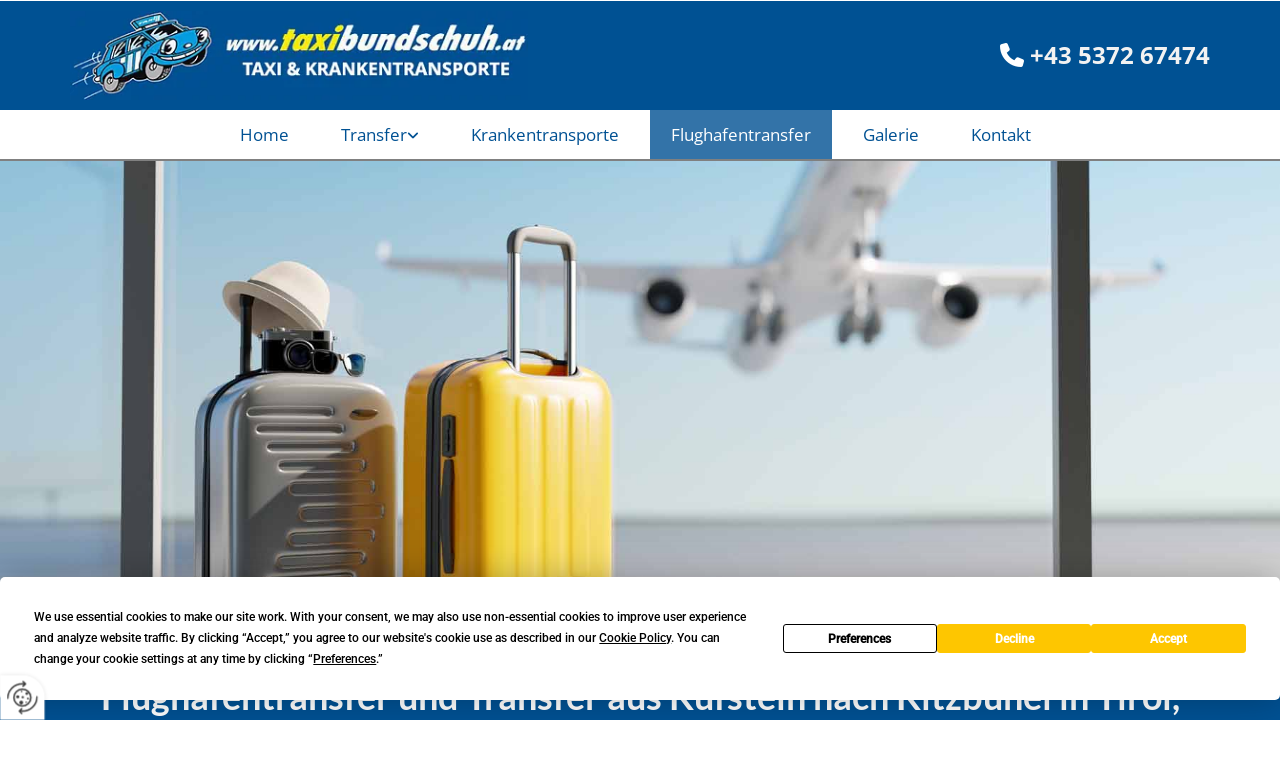

--- FILE ---
content_type: text/html; charset=UTF-8
request_url: https://www.taxibundschuh.at/flughafentransfer
body_size: 15669
content:
<!DOCTYPE html> <html lang="de" data-currency="USD" data-lang="de" data-countrycode="de_DE" data-rHash="db5569cb0ceea481c9c118d35dbc0a14" dir="auto"> <head> <meta charset="UTF-8"/> <title>Flughafentransfer | Taxi Bundschuh | Kufstein</title><meta name="keywords" content="Flughafentransfer"><meta name="description" content="Mit uns kommen Sie garantiert pünktlich zum Flieger. Fahrten von Kufstein zum Flughafen, zu jeder Uhrzeit."><meta property="og:type" content="website"><meta property="og:title" content="Flughafentransfer | Taxi Bundschuh | Kufstein"><meta property="og:url" content="https://www.taxibundschuh.at/flughafentransfer"><meta property="og:description" content="Mit uns kommen Sie garantiert pünktlich zum Flieger. Fahrten von Kufstein zum Flughafen, zu jeder Uhrzeit."><meta property="og:image" content="https://www.taxibundschuh.at"><link rel='canonical' href='https://www.taxibundschuh.at/flughafentransfer'/><!-- Mono global site tag (gtag.js) - Google Analytics --> <script async src='https://www.googletagmanager.com/gtag/js?id=G-FPRPZK78KF'></script> <script> window.dataLayer = window.dataLayer || []; function gtag(){dataLayer.push(arguments);} gtag('js', new Date()); gtag('config', 'G-FPRPZK78KF', { 'anonymize_ip': true, 'send_page_view': false, 'custom_map': {'dimension1': 'monoSiteId', 'dimension2': 'monoRendering'} }); gtag('event', 'monoAction', { 'monoSiteId': '988191', 'monoRendering': 'website'}); gtag('event', 'page_view', { 'monoSiteId': '988191', 'monoRendering': 'website'}); var _mtr = _mtr || []; _mtr.push(['addTracker', function (action) { gtag('event', action, { 'send_to': 'G-FPRPZK78KF', 'event_label': 'monoAction', 'monoSiteId': '988191', 'monoRendering': 'website' }); }]); _mtr.push(['addRawTracker', function() { gtag.apply(gtag,arguments); }]); </script><meta name="viewport" content="width=device-width, initial-scale=1"> <style>.row.rowvideobg .termly-blocked-content { display: none !important; } .module.video .termly-blocked-content { width: 100% !important; } </style> <script>function onTermlyLoaded() { Termly.on("consent", (data) => { setTimeout(() => { window._monoLoader.initLibs(); const u = Object.entries(Termly.getConsentState()).some(([k, v]) => k === "performance" && v === true); if (u) { let e = document.querySelectorAll("iframe.monovideobg"); e.forEach((e) => { let o = e.getAttribute("data-src") || e.src; e.src = o + "&autoplay=1&mute=1&volume=0"; e.style.display = "block"; e.style.opacity = "1"; }); } }, 100); }); }</script> <script type="text/javascript" src="https://app.termly.io/resource-blocker/b9cf05d8-77df-42b8-8f7e-2879456e7429?autoBlock=on" onload="onTermlyLoaded()"></script> <link rel='shortcut icon' type='image/x-icon' href='/uploads/oCGiqysK/favicon.ico'/><link rel="preload" href="https://css-fonts.eu.extra-cdn.com/css?family=Roboto:300,500&display=swap" as="style"><link href="https://css-fonts.eu.extra-cdn.com/css?family=Roboto:300,500&display=swap" rel="stylesheet"><link rel="preload" href="https://site-assets.cdnmns.com/108ab34d214b6bd35fa24bb0b75a9731/css/external-libs.css?1762343656216" as="style" fetchpriority="high"><link rel="stylesheet" href="https://site-assets.cdnmns.com/108ab34d214b6bd35fa24bb0b75a9731/css/external-libs.css?1762343656216"><style>article,aside,details,figcaption,figure,footer,header,hgroup,main,nav,section,summary{display:block}audio,canvas,video{display:inline-block}audio:not([controls]){display:none;height:0}[hidden]{display:none}html{font-size:100%;-ms-text-size-adjust:100%;-webkit-text-size-adjust:100%}html,button,input,select,textarea{font-family:inherit}body{margin:0}a:focus{outline-width:thin}a:active,a:hover{outline:0}h1{font-size:2em;margin:0.67em 0}h2{font-size:1.5em;margin:0.83em 0}h3{font-size:1.17em;margin:1em 0}h4{font-size:1em;margin:1.33em 0}h5{font-size:0.83em;margin:1.67em 0}h6{font-size:0.67em;margin:2.33em 0}abbr[title]{border-bottom:1px dotted}b,strong{font-weight:bold}blockquote{margin:1em 40px}dfn{font-style:italic}hr{-moz-box-sizing:content-box;box-sizing:content-box;height:0}mark{background:#ff0;color:#000}p,pre{margin:1em 0}code,kbd,pre,samp{font-family:monospace, serif;_font-family:'courier new', monospace;font-size:1em}pre{white-space:pre;white-space:pre-wrap;word-wrap:break-word}q{quotes:none}q:before,q:after{content:'';content:none}small{font-size:80%}sub,sup{font-size:75%;line-height:0;position:relative;vertical-align:baseline}sup{top:-0.5em}sub{bottom:-0.25em}dl,menu,ol,ul{margin:1em 0}dd{margin:0 0 0 40px}menu,ol,ul{padding:0 0 0 40px}nav ul,nav ol{list-style:none;list-style-image:none}img{-ms-interpolation-mode:bicubic}svg:not(:root){overflow:hidden}figure{margin:0}form{margin:0}fieldset{border:1px solid #c0c0c0;margin:0 2px;padding:0.35em 0.625em 0.75em}legend{border:0;padding:0;white-space:normal;*margin-left:-7px}button,input,select,textarea{font-size:100%;margin:0;vertical-align:baseline;*vertical-align:middle}button,input{line-height:normal}[type="submit"]{background-color:transparent}button,select{text-transform:none}button,html input[type="button"],input[type="reset"],input[type="submit"]{-webkit-appearance:button;cursor:pointer;*overflow:visible}button[disabled],html input[disabled]{cursor:default}input[type="checkbox"],input[type="radio"]{box-sizing:border-box;padding:0;*height:13px;*width:13px}input[type="search"]{-webkit-appearance:textfield;-moz-box-sizing:content-box;-webkit-box-sizing:content-box;box-sizing:content-box}input[type="search"]::-webkit-search-cancel-button,input[type="search"]::-webkit-search-decoration{-webkit-appearance:none}button::-moz-focus-inner,input::-moz-focus-inner{border:0;padding:0}textarea{overflow:auto;vertical-align:top}table{border-collapse:collapse;border-spacing:0}*,:before,:after{-webkit-box-sizing:border-box;-moz-box-sizing:border-box;box-sizing:border-box}@font-face{font-family:'FontAwesome';src:url("https://site-assets.cdnmns.com/108ab34d214b6bd35fa24bb0b75a9731/css/fonts/fa-brands-400.woff2") format("woff2"),url("https://site-assets.cdnmns.com/108ab34d214b6bd35fa24bb0b75a9731/css/fonts/fa-regular-400.woff2") format("woff2"),url("https://site-assets.cdnmns.com/108ab34d214b6bd35fa24bb0b75a9731/css/fonts/fa-solid-900.woff2") format("woff2"),url("https://site-assets.cdnmns.com/108ab34d214b6bd35fa24bb0b75a9731/css/fonts/fa-v4compatibility.woff2") format("woff2"),url("https://site-assets.cdnmns.com/108ab34d214b6bd35fa24bb0b75a9731/css/fonts/fa-brands-400.ttf") format("truetype"),url("https://site-assets.cdnmns.com/108ab34d214b6bd35fa24bb0b75a9731/css/fonts/fa-regular-400.ttf") format("truetype"),url("https://site-assets.cdnmns.com/108ab34d214b6bd35fa24bb0b75a9731/css/fonts/fa-solid-900.ttf") format("truetype"),url("https://site-assets.cdnmns.com/108ab34d214b6bd35fa24bb0b75a9731/css/fonts/fa-v4compatibility.ttf") format("truetype");font-weight:normal;font-style:normal;font-display:swap}@font-face{font-family:'FontAwesome';src:url("https://site-assets.cdnmns.com/108ab34d214b6bd35fa24bb0b75a9731/css/fonts/fa-brands-400.woff2") format("woff2"),url("https://site-assets.cdnmns.com/108ab34d214b6bd35fa24bb0b75a9731/css/fonts/fa-regular-400.woff2") format("woff2"),url("https://site-assets.cdnmns.com/108ab34d214b6bd35fa24bb0b75a9731/css/fonts/fa-solid-900.woff2") format("woff2"),url("https://site-assets.cdnmns.com/108ab34d214b6bd35fa24bb0b75a9731/css/fonts/fa-v4compatibility.woff2") format("woff2"),url("https://site-assets.cdnmns.com/108ab34d214b6bd35fa24bb0b75a9731/css/fonts/fa-brands-400.ttf") format("truetype"),url("https://site-assets.cdnmns.com/108ab34d214b6bd35fa24bb0b75a9731/css/fonts/fa-regular-400.ttf") format("truetype"),url("https://site-assets.cdnmns.com/108ab34d214b6bd35fa24bb0b75a9731/css/fonts/fa-solid-900.ttf") format("truetype"),url("https://site-assets.cdnmns.com/108ab34d214b6bd35fa24bb0b75a9731/css/fonts/fa-v4compatibility.ttf") format("truetype");font-weight:normal;font-style:normal;font-display:swap}header[data-underheaderrow]{position:absolute;left:0;right:0;z-index:5}header.headerFixed{position:fixed;top:0;z-index:5}header#shrunkImage{max-width:100%}header#shrunkImage>div.row{padding-top:8px;padding-bottom:8px}header.shrinking img,header.shrinking>div.row{transition:all 0.3s ease}.row{position:relative;width:100%}.row[data-attr-hide]{display:none}.rowGroup{width:100%;white-space:nowrap;overflow:hidden;display:-ms-flexbox;display:-webkit-flex;display:flex}.rowGroup.rowGroupFixed{width:1170px;margin:0 auto}.rowGroup.rowGroupFixed .row .container-fixed{width:100%}.rowGroup .row{vertical-align:top;white-space:normal;min-width:100%;min-height:100%}.rowGroup .row:last-child{margin-right:0}.no-flexbox .rowGroup .row{display:inline-block}.container{display:-ms-flexbox;display:-webkit-flex;display:flex;-webkit-flex-direction:row;-moz-flex-direction:row;-ms-flex-direction:row;flex-direction:row;-webkit-flex-wrap:wrap;-moz-flex-wrap:wrap;-ms-flex-wrap:wrap;flex-wrap:wrap}.no-flexbox .container{display:block}.no-flexbox .container:before,.no-flexbox .container:after{display:table;content:" "}.no-flexbox .container:after{clear:both}.container-fluid{width:100%}.container-fixed{width:100%}@media only screen and (min-width: 1200px){.container-fixed{max-width:1170px;margin:0 auto}.rowGroup.fullScreenRow .row{min-height:100vh;display:flex}.rowGroup.fullScreenRow.verticalAlignRowTop .row{align-items:flex-start}.rowGroup.fullScreenRow.verticalAlignRowCenter .row{align-items:center}.rowGroup.fullScreenRow.verticalAlignRowBottom .row{align-items:flex-end}.rowGroup .row{height:auto}.row.fullScreenRow{min-height:100vh;display:flex}.row.fullScreenRow.verticalAlignRowTop{align-items:flex-start !important}.row.fullScreenRow.verticalAlignRowCenter{align-items:center !important}.row.fullScreenRow.verticalAlignRowBottom{align-items:flex-end !important}}.container-fixed .container{width:100%}body .designRow{padding:0;margin:0;background-color:transparent}body .designRow>.container>.col{padding:0;margin:0}body.engagementPreviewBody{background-color:#EAEAEA}body.engagementPreviewBody .designRow{display:none}.col{position:relative;padding-left:15px;padding-right:15px}.no-flexbox .col{float:left;display:block}.col:after{content:"";visibility:hidden;display:block;height:0;clear:both}.col.flexCol{display:-ms-flexbox;display:flex;-webkit-flex-direction:column;-moz-flex-direction:column;-ms-flex-direction:column;flex-direction:column}[data-hideheader] header{margin-top:-99999px;position:absolute}[data-hidefooter] footer{margin-top:-99999px;position:absolute}.col-sm-12{width:100%}.col-sm-11{width:91.66667%}.col-sm-10{width:83.33333%}.col-sm-9{width:75%}.col-sm-8{width:66.66667%}.col-sm-7{width:58.33333%}.col-sm-6{width:50%}.col-sm-5{width:41.66667%}.col-sm-4{width:33.33333%}.col-sm-3{width:25%}.col-sm-2{width:16.66667%}.col-sm-1{width:8.33333%}@media only screen and (min-width: 768px){.col-md-12{width:100%}.col-md-11{width:91.66667%}.col-md-10{width:83.33333%}.col-md-9{width:75%}.col-md-8{width:66.66667%}.col-md-7{width:58.33333%}.col-md-6{width:50%}.col-md-5{width:41.66667%}.col-md-4{width:33.33333%}.col-md-3{width:25%}.col-md-2{width:16.66667%}.col-md-1{width:8.33333%}}@media only screen and (min-width: 1200px){.col-lg-12{width:100%}.col-lg-11{width:91.66667%}.col-lg-10{width:83.33333%}.col-lg-9{width:75%}.col-lg-8{width:66.66667%}.col-lg-7{width:58.33333%}.col-lg-6{width:50%}.col-lg-5{width:41.66667%}.col-lg-4{width:33.33333%}.col-lg-3{width:25%}.col-lg-2{width:16.66667%}.col-lg-1{width:8.33333%}}.clear:after,.clear:before{display:table;content:'';flex-basis:0;order:1}.clear:after{clear:both}.lt-ie8 .clear{zoom:1}.hide-overflow{overflow:hidden}.hide-visibility{opacity:0;visibility:hidden}.hidden{display:none !important}.hiddenBG{background-image:none !important}@media only screen and (min-width: 0px) and (max-width: 767px){.hidden-sm{display:none !important}}@media only screen and (min-width: 768px) and (max-width: 1199px){.hidden-md{display:none !important}}@media only screen and (min-width: 1200px){.hidden-lg{display:none !important}}.text-left{text-align:left}.text-center{text-align:center}.text-right{text-align:right}.margin-bottom{margin-bottom:20px}.no-lat-padding{padding-left:0px;padding-right:0px}.no-left-padding{padding-left:0px}.no-right-padding{padding-right:0px}nav .closeBtn{color:#FFF}nav a{display:block}nav a:focus,nav a:focus+.dropIco{position:relative;z-index:1}nav .dropIco{border:none;background:transparent;top:0}nav .dropIco:hover{cursor:pointer}nav .navIcon{vertical-align:middle}@media only screen and (min-width: 768px){nav:before{color:#FFF;font-size:40px;line-height:1em}[data-enablefocusindication] nav:not(.opened-menu) ul li.hasChildren{display:inline-flex}[data-enablefocusindication] nav:not(.opened-menu) ul li.hasChildren ul[id^="navUl"]{overflow:visible}[data-enablefocusindication] nav:not(.opened-menu) ul li.hasChildren ul li.hasChildren{display:block}[data-enablefocusindication] nav:not(.opened-menu) ul li a.dropIco{margin:0 !important;padding:0 !important}nav ul{margin:0;padding:0;position:relative}[data-enablefocusindication] nav ul:not(.navContainer) li.showChildren a.dropIco{position:absolute;top:50%;left:calc(100% - $caretSize)}[data-enablefocusindication] nav ul:not(.navContainer) li.showChildren>ul{opacity:1;transition:0.5s ease-in-out;max-height:1500px}[data-enablefocusindication] nav ul li a.dropIco{background-color:transparent !important;position:absolute;display:inline-block;min-width:10px;height:100%}[data-enablefocusindication] nav ul li a.dropIco:after{display:none}[data-enablefocusindication] nav ul li.hasChildren>ul>li.hasChildren a.dropIco{position:absolute;display:inline-block;top:calc(50% - 5px);right:10px;left:unset;width:10px;height:10px}[data-enablefocusindication] nav ul li.hasChildren>ul>li.hasChildren a.dropIco:after{content:"";font-family:"FontAwesome"}nav ul li{list-style:none;display:inline-block;text-align:left;position:relative}nav ul li a{display:inline-block}nav ul li a:after{content:"";font-family:"FontAwesome";font-size:0.8em;line-height:0.8em;width:10px}nav ul li a:only-child:after{display:none}nav ul li a.dropIco{display:none}nav ul li:hover>ul,nav ul li.hover>ul{display:block;opacity:1;visibility:visible}nav ul>li:focus{z-index:999}nav ul .closeBtn{display:none}nav>ul ul{display:block;opacity:0;visibility:hidden;position:absolute;left:auto;top:100%;margin-top:0;z-index:5;width:auto}nav>ul ul.left{right:100%;left:unset}nav>ul ul.firstSubmenuLeft{right:0}footer nav>ul ul{top:auto;bottom:100%}nav>ul ul .naviLeft li{text-align:end}nav>ul ul li{float:none;display:block;margin-left:0;min-width:220px;position:relative}nav>ul ul li a:after{content:"";position:absolute;right:10px;top:50%;-webkit-transform:translate(0, -50%);-moz-transform:translate(0, -50%);-o-transform:translate(0, -50%);-ms-transform:translate(0, -50%);transform:translate(0, -50%)}nav>ul ul li a.naviLeft+.dropIco{left:10px !important}nav>ul ul li a.naviLeft:after{content:"";position:absolute;left:10px;right:unset;top:50%;-webkit-transform:translate(0, -50%);-moz-transform:translate(0, -50%);-o-transform:translate(0, -50%);-ms-transform:translate(0, -50%);transform:translate(0, -50%)}nav>ul ul a{white-space:normal;display:block}nav>ul ul ul{left:100%;top:0px}}@media (min-width: 768px) and (max-width: 1199px){nav[data-settings*="verticalNav-md=true"]:before{cursor:pointer;content:"";font-family:"FontAwesome"}nav[data-settings*="verticalNav-md=true"] ul{margin:0;padding:0;visibility:visible}nav[data-settings*="verticalNav-md=true"] ul li{text-align:left !important;position:relative;display:block;width:100%}nav[data-settings*="verticalNav-md=true"] ul li.hasChildren>ul>li.hasChildren a.dropIco{height:unset}nav[data-settings*="verticalNav-md=true"] ul li.hasChildren a.dropIco{position:absolute;display:inline-block;margin-top:0 !important;margin-bottom:0 !important;right:0;height:unset}nav[data-settings*="verticalNav-md=true"] ul li.hasChildren a.dropIco:before{content:"";font-family:"FontAwesome"}nav[data-settings*="verticalNav-md=true"] ul li.hasChildren a.dropIco:after{content:'' !important;display:block;position:absolute;margin:0;width:40px;height:40px;top:50%;left:50%;background:transparent;-webkit-transform:translate(-50%, -50%);-moz-transform:translate(-50%, -50%);-o-transform:translate(-50%, -50%);-ms-transform:translate(-50%, -50%);transform:translate(-50%, -50%);z-index:2}nav[data-settings*="verticalNav-md=true"] ul li.hasChildren.showChildren>.dropIco:before{content:""}nav[data-settings*="verticalNav-md=true"] ul li.hasChildren>ul>li.hasChildren a.dropIco{right:1em;top:0 !important;left:unset !important}nav[data-settings*="verticalNav-md=true"] ul a{text-decoration:none;display:block;line-height:1}nav[data-settings*="verticalNav-md=true"] ul a:after{display:none}nav[data-settings*="verticalNav-md=true"] ul a.dropIco[aria-expanded=true] ~ ul{overflow:visible}nav[data-settings*="verticalNav-md=true"] ul a:focus,nav[data-settings*="verticalNav-md=true"] ul a:focus ~ .dropIco{z-index:6}nav[data-settings*="verticalNav-md=true"]>ul{position:fixed;top:0;right:100%;width:20%;height:100%;z-index:99999;background:rgba(0,0,0,0.9);padding-top:50px;overflow-y:scroll}nav[data-settings*="verticalNav-md=true"]>ul ul{max-height:0;margin-left:10px;transition:0.5s cubic-bezier(0, 1, 0.5, 1);overflow:hidden;display:block;position:relative;top:auto;left:auto;right:unset}nav[data-settings*="verticalNav-md=true"]>ul .hasChildren.showChildren>ul{opacity:1;transition:0.5s ease-in-out;max-height:1500px}nav[data-settings*="verticalNav-md=true"]>ul .closeBtn{position:absolute;top:10px;right:10px;font-size:2em;display:inline;width:auto;padding:0.2em}nav[data-settings*="verticalNav-md=true"]>ul .closeBtn:before{content:"×";font-family:"FontAwesome"}nav[data-settings*="verticalNav-md=true"][data-settings*="direction=right"]>ul{right:auto;left:100%}nav[data-settings*="verticalNav-md=true"]>ul{width:50%}}@media (min-width: 1200px){nav[data-settings*="verticalNav-lg=true"]:before{cursor:pointer;content:"";font-family:"FontAwesome"}nav[data-settings*="verticalNav-lg=true"] ul{margin:0;padding:0;visibility:visible}nav[data-settings*="verticalNav-lg=true"] ul li{text-align:left !important;position:relative;display:block;width:100%}nav[data-settings*="verticalNav-lg=true"] ul li.hasChildren>ul>li.hasChildren a.dropIco{height:unset}nav[data-settings*="verticalNav-lg=true"] ul li.hasChildren a.dropIco{position:absolute;display:inline-block;margin-top:0 !important;margin-bottom:0 !important;right:0;height:unset}nav[data-settings*="verticalNav-lg=true"] ul li.hasChildren a.dropIco:before{content:"";font-family:"FontAwesome"}nav[data-settings*="verticalNav-lg=true"] ul li.hasChildren a.dropIco:after{content:'' !important;display:block;position:absolute;margin:0;width:40px;height:40px;top:50%;left:50%;background:transparent;-webkit-transform:translate(-50%, -50%);-moz-transform:translate(-50%, -50%);-o-transform:translate(-50%, -50%);-ms-transform:translate(-50%, -50%);transform:translate(-50%, -50%);z-index:2}nav[data-settings*="verticalNav-lg=true"] ul li.hasChildren.showChildren>.dropIco:before{content:""}nav[data-settings*="verticalNav-lg=true"] ul li.hasChildren>ul>li.hasChildren a.dropIco{right:1em;top:0 !important;left:unset !important}nav[data-settings*="verticalNav-lg=true"] ul a{text-decoration:none;display:block;line-height:1}nav[data-settings*="verticalNav-lg=true"] ul a:after{display:none}nav[data-settings*="verticalNav-lg=true"] ul a.dropIco[aria-expanded=true] ~ ul{overflow:visible}nav[data-settings*="verticalNav-lg=true"] ul a:focus,nav[data-settings*="verticalNav-lg=true"] ul a:focus ~ .dropIco{z-index:6}nav[data-settings*="verticalNav-lg=true"]>ul{position:fixed;top:0;right:100%;width:20%;height:100%;z-index:99999;background:rgba(0,0,0,0.9);padding-top:50px;overflow-y:scroll}nav[data-settings*="verticalNav-lg=true"]>ul ul{max-height:0;margin-left:10px;transition:0.5s cubic-bezier(0, 1, 0.5, 1);overflow:hidden;display:block;position:relative;top:auto;left:auto;right:unset}nav[data-settings*="verticalNav-lg=true"]>ul .hasChildren.showChildren>ul{opacity:1;transition:0.5s ease-in-out;max-height:1500px}nav[data-settings*="verticalNav-lg=true"]>ul .closeBtn{position:absolute;top:10px;right:10px;font-size:2em;display:inline;width:auto;padding:0.2em}nav[data-settings*="verticalNav-lg=true"]>ul .closeBtn:before{content:"×";font-family:"FontAwesome"}nav[data-settings*="verticalNav-lg=true"][data-settings*="direction=right"]>ul{right:auto;left:100%}}nav[data-settings*="vertical=true"]:before{cursor:pointer;content:"";font-family:"FontAwesome"}nav[data-settings*="vertical=true"] ul{margin:0;padding:0;visibility:visible}nav[data-settings*="vertical=true"] ul li{text-align:left !important;position:relative;display:block;width:100%}nav[data-settings*="vertical=true"] ul li.hasChildren>ul>li.hasChildren a.dropIco{height:unset}nav[data-settings*="vertical=true"] ul li.hasChildren a.dropIco{position:absolute;display:inline-block;margin-top:0 !important;margin-bottom:0 !important;right:0;height:unset}nav[data-settings*="vertical=true"] ul li.hasChildren a.dropIco:before{content:"";font-family:"FontAwesome"}nav[data-settings*="vertical=true"] ul li.hasChildren a.dropIco:after{content:'' !important;display:block;position:absolute;margin:0;width:40px;height:40px;top:50%;left:50%;background:transparent;-webkit-transform:translate(-50%, -50%);-moz-transform:translate(-50%, -50%);-o-transform:translate(-50%, -50%);-ms-transform:translate(-50%, -50%);transform:translate(-50%, -50%);z-index:2}nav[data-settings*="vertical=true"] ul li.hasChildren.showChildren>.dropIco:before{content:""}nav[data-settings*="vertical=true"] ul li.hasChildren>ul>li.hasChildren a.dropIco{right:1em;top:0 !important;left:unset !important}nav[data-settings*="vertical=true"] ul a{text-decoration:none;display:block;line-height:1}nav[data-settings*="vertical=true"] ul a:after{display:none}nav[data-settings*="vertical=true"] ul a.dropIco[aria-expanded=true] ~ ul{overflow:visible}nav[data-settings*="vertical=true"] ul a:focus,nav[data-settings*="vertical=true"] ul a:focus ~ .dropIco{z-index:6}nav[data-settings*="vertical=true"]>ul{position:fixed;top:0;right:100%;width:20%;height:100%;z-index:99999;background:rgba(0,0,0,0.9);padding-top:50px;overflow-y:scroll}nav[data-settings*="vertical=true"]>ul ul{max-height:0;margin-left:10px;transition:0.5s cubic-bezier(0, 1, 0.5, 1);overflow:hidden;display:block;position:relative;top:auto;left:auto;right:unset}nav[data-settings*="vertical=true"]>ul .hasChildren.showChildren>ul{opacity:1;transition:0.5s ease-in-out;max-height:1500px}nav[data-settings*="vertical=true"]>ul .closeBtn{position:absolute;top:10px;right:10px;font-size:2em;display:inline;width:auto;padding:0.2em}nav[data-settings*="vertical=true"]>ul .closeBtn:before{content:"×";font-family:"FontAwesome"}nav[data-settings*="vertical=true"][data-settings*="direction=right"]>ul{right:auto;left:100%}@media only screen and (max-width: 767px){nav:not(.horizontal-menu--mobile):before,nav[data-settings*="vertical=true"]:not(.horizontal-menu--mobile):before{content:"";cursor:pointer;font-family:"FontAwesome";padding:10px;line-height:1em}nav:not(.horizontal-menu--mobile) ul,nav[data-settings*="vertical=true"]:not(.horizontal-menu--mobile) ul{margin:0;padding:0}nav:not(.horizontal-menu--mobile) ul li,nav[data-settings*="vertical=true"]:not(.horizontal-menu--mobile) ul li{text-align:left !important;position:relative}nav:not(.horizontal-menu--mobile) ul li.hasChildren .dropIco,nav[data-settings*="vertical=true"]:not(.horizontal-menu--mobile) ul li.hasChildren .dropIco{position:absolute;right:1em;padding-left:15px;padding-right:15px;margin-top:0 !important;margin-bottom:0 !important}nav:not(.horizontal-menu--mobile) ul li.hasChildren .dropIco:before,nav[data-settings*="vertical=true"]:not(.horizontal-menu--mobile) ul li.hasChildren .dropIco:before{content:"";font-family:"FontAwesome"}nav:not(.horizontal-menu--mobile) ul li.hasChildren .dropIco:after,nav[data-settings*="vertical=true"]:not(.horizontal-menu--mobile) ul li.hasChildren .dropIco:after{display:none}nav:not(.horizontal-menu--mobile) ul li.hasChildren.showChildren>.dropIco:before,nav[data-settings*="vertical=true"]:not(.horizontal-menu--mobile) ul li.hasChildren.showChildren>.dropIco:before{content:""}nav:not(.horizontal-menu--mobile) ul li.active>a,nav[data-settings*="vertical=true"]:not(.horizontal-menu--mobile) ul li.active>a{font-weight:600}nav:not(.horizontal-menu--mobile) ul a,nav[data-settings*="vertical=true"]:not(.horizontal-menu--mobile) ul a{text-decoration:none;line-height:1}nav:not(.horizontal-menu--mobile) ul a.dropIco[aria-expanded=true] ~ ul,nav[data-settings*="vertical=true"]:not(.horizontal-menu--mobile) ul a.dropIco[aria-expanded=true] ~ ul{overflow:visible}nav:not(.horizontal-menu--mobile) ul a:focus,nav:not(.horizontal-menu--mobile) ul a:focus ~ .dropIco,nav[data-settings*="vertical=true"]:not(.horizontal-menu--mobile) ul a:focus,nav[data-settings*="vertical=true"]:not(.horizontal-menu--mobile) ul a:focus ~ .dropIco{z-index:6}nav:not(.horizontal-menu--mobile)>ul,nav[data-settings*="vertical=true"]:not(.horizontal-menu--mobile)>ul{position:fixed;right:100%;top:0;width:100%;height:100%;z-index:99999;background:rgba(0,0,0,0.9);padding:50px 0 0 20px;overflow-y:scroll}nav:not(.horizontal-menu--mobile)>ul ul,nav[data-settings*="vertical=true"]:not(.horizontal-menu--mobile)>ul ul{max-height:0;margin-left:10px;transition:0.5s cubic-bezier(0, 1, 0.5, 1);overflow:hidden}nav:not(.horizontal-menu--mobile)>ul ul li a,nav[data-settings*="vertical=true"]:not(.horizontal-menu--mobile)>ul ul li a{line-height:1}nav:not(.horizontal-menu--mobile)>ul .hasChildren.showChildren>ul,nav[data-settings*="vertical=true"]:not(.horizontal-menu--mobile)>ul .hasChildren.showChildren>ul{opacity:1;transition:0.5s ease-in-out;max-height:1500px}nav:not(.horizontal-menu--mobile)>ul .closeBtn,nav[data-settings*="vertical=true"]:not(.horizontal-menu--mobile)>ul .closeBtn{position:absolute;top:19px;right:21px;font-size:2em;display:inline;z-index:1;padding:0.2em}nav:not(.horizontal-menu--mobile)>ul .closeBtn:before,nav[data-settings*="vertical=true"]:not(.horizontal-menu--mobile)>ul .closeBtn:before{content:"×";font-family:"FontAwesome"}nav:not(.horizontal-menu--mobile)[data-settings*="direction=right"]>ul,nav[data-settings*="vertical=true"]:not(.horizontal-menu--mobile)[data-settings*="direction=right"]>ul{left:100%;right:auto}}.locale ul{margin:0;padding:0;display:inline-block;white-space:nowrap;position:relative;z-index:2}.locale ul a{text-decoration:none}.locale ul li{display:none;list-style:none;position:absolute;width:100%}.locale ul li a:before{content:"";font-family:"FontAwesome";font-size:0.8em;margin-right:5px;display:none;vertical-align:bottom}.locale ul li.active{display:block;position:static}.locale ul li.active a:before{display:inline-block}.locale ul li.active:only-child a:before{display:none}.locale ul:hover{z-index:11}.locale ul:hover li{display:block}.locale .locale_touch li:not(.active){display:block}body.noScroll{overflow:hidden;position:fixed}body.safariNoScroll{overflow:hidden}.form input[type="checkbox"]+label{display:inline-block;margin-left:10px;cursor:pointer}.form input[type="checkbox"]+label:before{display:inline-block;vertical-align:middle;left:0;width:1.8em;height:1.8em;font-family:'FontAwesome';font-size:0.8em;text-align:center;line-height:1.7em;margin-right:0.5em;content:'';color:#333;background:#FFF;border:1px solid #ccc;letter-spacing:normal;font-style:normal}.form input[type="checkbox"]:focus+label:before{-webkit-box-shadow:box-shadow(0 0 1px 0.01em #3b99fc);-moz-box-shadow:box-shadow(0 0 1px 0.01em #3b99fc);box-shadow:box-shadow(0 0 1px 0.01em #3b99fc)}.form input[type="checkbox"]:checked+label:before{content:'\f00c'}.image{max-width:100%;height:auto}.row.brandfooter .col{display:block}.row.brandfooter .brandLogoContainer{text-align:right}.row.brandfooter .brandLogoContainer .footerlogo{vertical-align:middle}.row.brandfooter .brandLogoContainer .brandText{display:inline-block;vertical-align:middle}.row.brandfooter .brandTextAlternativeContainer{display:flex;align-items:center;padding-top:6px}.row.brandfooter .brandTextAlternativeContainer a{color:inherit !important}.row.brandfooter .brandTextContainer{width:inherit}.row.brandfooter .brandTextContainer .footerText{color:black}.row.brandfooter .logoOpacity{opacity:66%;width:100px}@media only screen and (max-width: 768px){.row.brandfooter .brandLogoContainer,.row.brandfooter .brandTextContainer{text-align:center}}.row.brandfooter.noPadding{height:40px;display:table;padding:0}.row.brandfooter.noPadding img,.row.brandfooter.noPadding span{display:table-cell;vertical-align:middle}.row.brandfooter.noPadding img.brandingText,.row.brandfooter.noPadding span.brandingText{padding-left:5px}.row.brandfooter .brandedInnerRow{padding:0}.row.brandfooter .brandedTopColumn{margin-bottom:25px}.row.brandheader{z-index:1;box-shadow:0px 0px 5px rgba(0,0,0,0.1)}.row.brandheader .col{display:block;padding-bottom:0}.row.brandheader.noPadding{height:56px;display:flex;justify-content:center;align-items:center;padding:0}.row.brandheader.noPadding .wrapper{display:flex;justify-content:center;align-items:center}.row.brandheader.noPadding .wrapper .brandingLogo{margin-right:24px;padding-right:24px;border-right:1px solid #ECEDEE}.row.brandheader.noPadding .wrapper .brandingLogo img{height:32px}.row.brandheader.noPadding .wrapper .brandingLink{font-size:13px}@media only screen and (max-width: 375px){.row.brandheader .col{display:flex;justify-content:center;align-items:center;padding-bottom:0}.row.brandheader.noPadding{height:100px}.row.brandheader.noPadding .wrapper{flex-wrap:wrap;padding:0 10px 7px 10px}.row.brandheader.noPadding .wrapper .brandingLogo{border-right:none;margin-right:0;padding-right:5px;padding-left:5px}}@media only screen and (min-width: 376px) and (max-width: 426px){.row.brandheader .col{display:flex;justify-content:center;align-items:center;padding-bottom:0}.row.brandheader.noPadding{height:88px}.row.brandheader.noPadding .wrapper{flex-wrap:wrap;padding:0 30px 7px 30px}.row.brandheader.noPadding .wrapper .brandingLogo{border-right:none;margin-right:0;padding-right:5px;padding-left:5px}}@media only screen and (min-width: 427px) and (max-width: 1024px){.row.brandheader .col{display:flex;justify-content:center;align-items:center;padding-bottom:0}.row.brandheader.noPadding .wrapper{flex-wrap:wrap}}.infobar-wrapper{position:fixed;top:0;left:0;display:block;z-index:20;width:100vw;padding:32px;background:rgba(27,27,27,0.95);font-size:13px}.infobar-wrapper .infobar{font-family:'Roboto';width:100vw;text-align:left;display:flex;flex-direction:column;justify-content:center;height:100%}.infobar-wrapper .infobar a{color:#fff}.infobar-wrapper .infobar p{color:#fff;text-align:left;line-height:18px}.infobar-wrapper .infobar .cookie-row{width:calc(100% - 64px);padding:0}.infobar-wrapper .infobar .cookie-row.cookie-row-text{overflow:auto}.infobar-wrapper .infobar h1.cookie-headline,.infobar-wrapper .infobar h4.cookie-headline{color:#fff;font-size:18px;font-weight:500;margin-bottom:8px}.infobar-wrapper .infobar h1.cookie-headline.push-top,.infobar-wrapper .infobar h4.cookie-headline.push-top{margin-top:24px}.infobar-wrapper .infobar p.cookie-description{text-align:left;line-height:1.36;font-size:14px;font-weight:300;max-width:1040px;width:100%;margin-bottom:16px}.infobar-wrapper .infobar p.cookie-readmore{font-size:14px;text-align:left;padding-bottom:12px}.infobar-wrapper .infobar .cookie-checkboxes{width:50%;min-height:47px;padding:16px 0;float:left}.infobar-wrapper .infobar .cookie-checkboxes label{color:#fff;font-size:16px;font-weight:300;margin-right:16px}.infobar-wrapper .infobar .cookie-checkboxes label input{margin-right:8px}.infobar-wrapper .infobar .cookie-buttons{font-weight:500;width:50%;min-height:47px;float:left;text-align:right}.infobar-wrapper .infobar .cookie-buttons a{cursor:pointer}.infobar-wrapper[data-settings*="bottom"]{bottom:0;top:inherit}@media only screen and (max-width: 1199px){.infobar-wrapper .infobar{width:100%}}.infobar-wrapper .infobar-close{position:absolute;top:15px;right:20px;font-size:25px;color:#FFF}.infobar-wrapper a#revoke-consent{font-size:13px;padding:13px 24px;border:1px solid #fff;background:#fff;color:#181818;-webkit-border-radius:3px;-moz-border-radius:3px;-o-border-radius:3px;border-radius:3px}.infobar-wrapper a#infobar-acceptCookiesBtn{display:inline-block;font-size:13px;padding:13px 24px;border:1px solid #fff;background:#fff;color:#181818;-webkit-border-radius:3px;-moz-border-radius:3px;-o-border-radius:3px;border-radius:3px}.infobar-wrapper a#infobar-acceptSelectedCookiesBtn{display:inline-block;font-size:13px;padding:13px 24px;border:1px solid #fff;margin-right:16px;-webkit-border-radius:3px;-moz-border-radius:3px;-o-border-radius:3px;border-radius:3px}.infobar-wrapper a#infobar-donottrack{font-size:13px;padding:13px 24px;border:1px solid #fff;background:#fff;color:#181818;margin-left:18px;float:right;-webkit-border-radius:3px;-moz-border-radius:3px;-o-border-radius:3px;border-radius:3px}@media only screen and (max-width: 992px){.infobar-wrapper{height:100%;overflow:scroll}.infobar-wrapper .infobar .cookie-row{width:100%}.infobar-wrapper .infobar .cookie-checkboxes{float:none;width:100%}.infobar-wrapper .infobar .cookie-checkboxes label{display:block}.infobar-wrapper .infobar .cookie-checkboxes label:first-of-type{margin-bottom:16px}.infobar-wrapper .infobar .cookie-buttons{float:none;width:100%;text-align:left}}.optout-button{position:fixed;bottom:0px;left:2%;z-index:5;width:100px;height:50px;background-color:rgba(163,163,163,0.4);color:white}.rowGroup .row.normalizeSize,.imagelist .slide.normalizeSize,.gallery .slide.normalizeSize,.catalog .slide.normalizeSize,.blog .slide.normalizeSize{opacity:0;padding-left:0;padding-right:0;min-width:0;max-width:0;max-height:0;border:0}@media only screen and (max-width: 768px){.rowGroup .row.normalizeSize,.imagelist .slide.normalizeSize,.gallery .slide.normalizeSize,.catalog .slide.normalizeSize,.blog .slide.normalizeSize{padding-left:0;padding-right:0;min-width:0;max-width:0;border:0}}.osmap .osmap-container,.osmap .map-container{z-index:0}.singleProduct .shopQuantity{float:left;display:inline-block;padding:5px 0}.singleProduct .shopQuantity .description{margin-right:5px}.singleProduct .shopQuantity .decreaseQuantity,.singleProduct .shopQuantity .increaseQuantity{cursor:pointer;width:20px;padding:0 10px;-moz-user-select:-moz-none;-khtml-user-select:none;-webkit-user-select:none;user-select:none}.singleProduct .shopQuantity .decreaseQuantity.outOfStock,.singleProduct .shopQuantity .increaseQuantity.outOfStock{color:#333333;cursor:auto}.singleProduct .shopQuantity .quantity{width:40px;display:inline-block;text-align:center}.cart .prodDetails>span{overflow:visible}.cart .prodDetails .prodQuant,.cart .prodDetails .prodQuantity,.cart .prodDetails .prodPrice{display:inline-block}.cart .prodDetails .prodQuant{padding-right:10px}.cart .prodDetails input.prodQuantity{width:20px;text-align:center;border-radius:3px}.cart .prodDetails .prodPrice{float:right;line-height:2.2em}.cart .prodRemove{padding-top:1em}.checkout .products .product-row .qty{width:auto} </style><!--[if IE 8]><link rel="stylesheet" href="https://site-assets.cdnmns.com/108ab34d214b6bd35fa24bb0b75a9731/css/grids.css?1762343656216"><!endif]--><style>.h-captcha{display:table;margin-bottom:10px}.hcaptcha-badge{background-color:#fafafa;z-index:2;width:280px;border-radius:4px;border:1px solid #b2bdcc;position:fixed;bottom:70px}.hcaptcha-badge.hide{visibility:hidden}.hcaptcha-badge.bottomleft{left:-210px;display:flex;flex-direction:row-reverse}.hcaptcha-badge.bottomleft .hcaptcha-badge-logo-wrapper{padding:5px 10px 0px 10px;display:flex;align-items:center;flex-direction:column}.hcaptcha-badge.bottomleft .hcaptcha-badge-logo-wrapper .hcaptcha-badge-logo{width:50px;height:50px;background-image:url("https://site-assets.cdnmns.com/108ab34d214b6bd35fa24bb0b75a9731/css/img/hcaptcha-badge.svg");background-size:cover}.hcaptcha-badge.bottomleft .hcaptcha-badge-logo-wrapper .hcaptcha-badge-text{font-size:10px;font-weight:600}.hcaptcha-badge.bottomleft .hcaptcha-badge-legal{display:block;margin:auto;line-height:18px;font-size:10px;min-width:200px}.hcaptcha-badge.bottomleft:hover{left:2px;cursor:pointer}.hcaptcha-badge.bottomright{right:-210px;display:flex}.hcaptcha-badge.bottomright .hcaptcha-badge-logo-wrapper{padding:5px 10px 0px 10px;display:flex;align-items:center;flex-direction:column}.hcaptcha-badge.bottomright .hcaptcha-badge-logo-wrapper .hcaptcha-badge-logo{width:50px;height:50px;background-image:url("https://site-assets.cdnmns.com/108ab34d214b6bd35fa24bb0b75a9731/css/img/hcaptcha-badge.svg");background-size:cover}.hcaptcha-badge.bottomright .hcaptcha-badge-logo-wrapper .hcaptcha-badge-text{font-size:10px;font-weight:600}.hcaptcha-badge.bottomright .hcaptcha-badge-legal{display:block;margin:auto;line-height:18px;font-size:10px;min-width:200px}.hcaptcha-badge.bottomright:hover{right:2px;cursor:pointer}.hcaptcha-badge:after{content:'';display:block;width:65px;height:73.6px;background-image:url("https://site-assets.cdnmns.com/108ab34d214b6bd35fa24bb0b75a9731/css/img/hcaptcha-badge-tool.png");background-size:cover} </style><!--[if IE 8]><link rel="stylesheet" href="https://site-assets.cdnmns.com/108ab34d214b6bd35fa24bb0b75a9731/css/hcaptcha.css?1762343656216"><![endif]--><style id='style_site'>.headline { font-size:36px; line-height:1.2em; letter-spacing:0em; margin-bottom:15px; color:rgb(255, 255, 255); font-weight:400; text-align:center; margin-right:0px; margin-left:0px; margin-top:0px; font-family:Lato;} .headline a:hover { text-decoration:underline;} nav { text-align:center;} nav:before { color:rgb(253, 230, 17); font-size:30px;} nav> ul> li> ul a { color:rgb(253, 230, 17); font-size:14px;} nav> ul li> a:hover { color:rgb(255, 255, 255);} nav> ul li.active> a { color:rgb(255, 255, 255); background-color:rgba(0, 81, 147, 0.8);} nav> ul li a { border-left-width:1px; border-top-width:1px; border-bottom-width:1px; border-right-width:1px; margin-right:10px; padding-left:20px; padding-top:10px; padding-bottom:10px; padding-right:20px;} nav> ul> li> ul li a { background-color:rgb(242, 242, 242); border-color:rgb(255, 255, 255);} nav> ul> li> ul li.active> a { color:rgb(255, 255, 255);} .nav .navIcon.fa { padding-right:10px; padding-bottom:2px;} nav> ul li a:hover { background-color:rgb(0, 0, 0);} .subtitle { font-size:26px; line-height:1.2em; letter-spacing:0em; margin-bottom:15px; color:rgb(0, 81, 147); margin-right:0px; margin-left:0px; margin-top:0px; font-family:Lato;} .preamble { font-size:26px; line-height:1.5em; letter-spacing:0em; margin-bottom:15px; color:rgb(255, 255, 255); text-align:center; font-family:Lato;} .bodytext { line-height:1.6em; margin-bottom:0px; margin-right:0px; margin-left:0px; margin-top:0px;} .bodytext a:hover { color:rgb(0, 0, 0);} .smalltext { line-height:1.6em; letter-spacing:0em; font-size:14px; margin-bottom:5px; color:transparent;} body { color:rgb(0, 0, 0); font-size:17px; font-family:Open Sans; line-height:1.6em; font-weight:400; background-color:transparent;} body a { text-decoration:none; color:rgb(0, 81, 147);} body a:hover { color:rgb(0, 0, 0);} .button { margin-bottom:0px; border-radius:3px; font-weight:400; color:rgb(255, 255, 255); background-color:rgb(0, 81, 147); padding-top:10px; padding-right:20px; padding-bottom:10px; padding-left:20px; border-top-width:1px; border-left-width:1px; border-bottom-width:1px; border-right-width:1px; line-height:1.3em; margin-top:0px;} .button:hover { background-color:rgb(255, 255, 255); color:rgb(0, 81, 147); border-color:rgb(0, 81, 147);} .button .buttonIcon.fa { margin-right:5px;} .form { margin-bottom:0px; padding-top:0px; padding-right:0px; padding-bottom:0px; padding-left:0px; margin-left:0px; margin-top:0px; margin-right:0px;} .form label { padding-bottom:0px; margin-bottom:10px; line-height:1.2em;} .form input[type=text],.form textarea,.form select { border-radius:3px; border-color:rgb(113, 113, 113); color:rgb(0, 0, 0); font-size:17px; padding-top:10px; padding-right:10px; padding-bottom:10px; padding-left:10px; margin-top:0px; margin-right:0px; margin-bottom:20px; margin-left:0px; background-color:rgba(255, 255, 255, 0.82); border-top-width:1px; border-left-width:1px; border-bottom-width:1px; border-right-width:1px;} .form input[type=submit] { margin-top:20px; margin-bottom:0px; background-color:rgb(0, 81, 147); color:rgb(255, 255, 255);} .form input[type=submit]:hover { background-color:rgb(0, 0, 0); color:rgb(255, 255, 255);} .form .subtitle { font-size:15px; font-weight:800;} .form input[type=checkbox]+span,.form input[type=radio]+span,.form .form_option input[type=checkbox]+label:not([class*="optin"]) { line-height:1.6em; margin-left:10px; margin-bottom:20px; margin-right:20px;} .text { margin-bottom:0px; padding-top:0px; padding-right:0px; padding-bottom:0px; padding-left:0px; margin-left:0px; margin-top:0px; margin-right:0px;} .image { margin-bottom:0px; padding-top:0px; padding-right:0px; padding-bottom:0px; padding-left:0px; margin-left:0px; margin-top:0px; margin-right:0px;} .map { margin-bottom:40px;} .gallery { margin-bottom:0px; margin-right:0px; margin-left:0px; margin-top:0px;} .row { padding-top:40px; padding-right:40px; padding-bottom:40px; padding-left:40px; background-color:transparent;} .col { margin-bottom:0px; padding-left:15px; padding-right:15px; margin-top:0px; padding-bottom:0px;} .custom1 { line-height:1.6em; margin-bottom:0px; font-size:20px; text-align:right; font-weight:400; text-transform:none; color:transparent; margin-right:0px; margin-left:0px; margin-top:0px;} .custom2 { line-height:1.6em; margin-bottom:0px; color:rgb(255, 255, 255); margin-right:0px; margin-left:0px; margin-top:0px; text-align:center;} .custom2 a:hover { color:rgb(253, 230, 17);} .custom2 a { color:rgb(242, 242, 242);} .custom4 { color:rgb(255, 255, 255); font-size:24px; line-height:1.6em; text-align:right;} .custom4 a { color:rgb(242, 242, 242);} .custom4 a:hover { color:rgb(242, 242, 242); text-decoration:underline;} .custom5 { line-height:1.6em; margin-bottom:0px; margin-right:0px; margin-left:0px; margin-top:0px; font-size:20px; color:rgb(0, 81, 147);} .custom5 a { color:rgb(0, 0, 0);} .custom5 a:hover { color:rgb(0, 81, 147);} .custom3 { line-height:1.6em; margin-bottom:0px; color:rgb(255, 255, 255); font-size:17px; text-transform:none; font-weight:400; text-align:center; margin-right:0px; margin-left:0px; margin-top:0px;} .smallsubtitle { font-size:22px; line-height:1.65em; margin-bottom:0px; color:rgb(255, 255, 255); margin-right:0px; margin-left:0px; margin-top:0px; font-family:Maven Pro;} .spottext { font-size:30px; color:rgb(253, 230, 17); line-height:1.2em; text-align:center; margin-bottom:20px;} .spottext a { color:transparent;} .spottext a:hover { color:transparent;} .footertext { font-size:16px; line-height:1.6em; margin-bottom:0px; color:rgb(253, 230, 17); text-align:left; margin-right:0px; margin-left:0px;} .companyname { font-size:20px; text-align:center; line-height:1.2em; color:rgb(255, 255, 255); margin-right:0px; margin-bottom:0px; margin-left:0px; margin-top:0px;} .companyname a { color:rgb(253, 230, 17);} .companyname a:hover { color:rgb(253, 230, 17);} .smallspottext { line-height:1.5em; color:rgb(253, 230, 17); text-align:center; font-size:16px; margin-bottom:5px;} .smallspottext a { color:rgb(0, 81, 147);} .smallspottext a:hover { color:rgb(255, 255, 255);} .locale { text-align:right;} .locale ul li a { transition:all 0.25s ease-in 0s; color:transparent; font-size:14px;} .locale ul li { background-color:rgb(253, 230, 17); padding-top:5px; padding-right:15px; padding-bottom:5px; padding-left:15px;} .locale ul li:hover { background-color:transparent;} .locale ul li a:hover { color:transparent;} .locale ul li.active a { color:transparent;} .button2 { line-height:1.3em; margin-bottom:0px; border-radius:3px; color:rgb(255, 255, 255); display:table; margin-left:auto; margin-right:auto; padding-top:10px; padding-right:20px; padding-bottom:10px; padding-left:20px; border-top-width:1px; border-right-width:1px; border-bottom-width:1px; border-left-width:1px; border-color:rgb(255, 255, 255); background-color:rgba(0, 0, 0, 0);} .button2:hover { color:rgb(255, 255, 255); border-color:rgb(255, 255, 255); background-color:rgb(0, 81, 147);} .button2 .buttonIcon.fa { margin-right:5px;} .divider { border-top-width:2px; border-color:rgb(0, 81, 147); width:15%; display:table; margin-left:0; margin-right:auto; margin-bottom:15px;} .singlePost .divider { margin-bottom:40px;} .socialmedia { text-align:right; font-size:18px;} .socialmedia li { margin-left:0px; margin-bottom:10px; margin-right:10px; background-color:rgb(255, 255, 255); border-top-left-radius:100px; border-top-right-radius:100px; border-bottom-right-radius:100px; border-bottom-left-radius:100px; border-color:rgba(120, 97, 6, 0); border-top-width:4px; border-right-width:4px; border-bottom-width:4px; border-left-width:4px;} .socialmedia li:hover { background-color:rgb(255, 255, 255);} .socialmedia li a { color:transparent; width:30px; height:30px;} .socialmedia li a:hover { color:transparent;} .paymenticons li { padding-bottom:0px; margin-bottom:10px; margin-left:0px; padding-left:0px; margin-right:10px;} .paymenticons { text-align:left;} .linklist { padding-bottom:0px; padding-left:0px; margin-bottom:40px; margin-top:0px;} .linklist a { margin-bottom:1px; background-color:rgb(241, 241, 241); padding-top:10px; padding-right:10px; padding-bottom:10px; padding-left:10px;} .linklist a:hover { background-color:rgb(241, 241, 241);} .linklist .listIcon { border-top-width:3px; border-right-width:20px;} .breadcrumb li a { margin-bottom:10px; margin-left:10px; margin-right:10px;} .cart { display:table; margin-left:auto; margin-right:0; margin-bottom:0px; padding-top:3px;} .cart .cartBtn { color:rgb(253, 230, 17); font-size:20px;} .cart .cartAmount { font-size:12px; color:transparent; background-color:rgb(255, 255, 255); width:16px; height:16px; margin-left:-5px; border-top-left-radius:100px; border-top-right-radius:100px; border-bottom-right-radius:100px; border-bottom-left-radius:100px; margin-top:-8px;} .cart .checkoutBtn { margin-bottom:0px;} .cart .title { margin-bottom:20px;} .cart .subTotalText { margin-top:0px;} .cart .subTotal { margin-bottom:10px; margin-top:5px;} .cart .cartContents { background-color:transparent; border-color:transparent; border-top-width:1px; border-right-width:1px; border-bottom-width:1px; border-left-width:1px;} .cart .divider { margin-bottom:10px;} .cart .cartBtn:hover { color:rgb(253, 230, 17);} .search { display:table; margin-left:auto; margin-right:0;} .search .searchicon { color:transparent; width:16px; height:16px; border-top-left-radius:100px; border-top-right-radius:100px; border-bottom-right-radius:100px; border-bottom-left-radius:100px; font-size:16px; margin-bottom:0px;} .review { margin-bottom:40px; background-color:transparent; padding-top:40px; padding-right:40px; padding-bottom:40px; padding-left:40px;} .review .reviewName { text-align:center; margin-bottom:10px;} .review .reviewDescription { text-align:center; margin-bottom:10px;} .review .reviewRating { text-align:center;} .review .reviewRating .star { margin-right:5px; margin-left:5px; margin-bottom:0px; padding-bottom:0px;} .review .authorDate { text-align:center; margin-top:10px;} .html { margin-bottom:0px;} .blog .details { padding-top:0px; margin-top:20px; margin-bottom:20px; padding-left:0px; padding-right:0px;} .blog .readMore { margin-top:20px; color:rgb(255, 255, 255); background-color:rgba(15, 174, 134, 0); padding-left:0px; padding-right:0px; padding-top:10px;} .blog { background-color:rgba(255, 255, 255, 0); padding-left:0px;} .blog .title { padding-left:0px; padding-right:0px;} .blog .shortDescription { padding-left:0px; padding-right:0px;} .blog li .textContainer { padding-left:30px; padding-right:30px; padding-top:10px; margin-bottom:0px;} .blog li { background-color:transparent;} .blog .readMore:hover { color:rgb(0, 0, 0);} .catalog { margin-bottom:40px;} .catalog .productText { padding-top:10px; margin-left:20px; margin-top:20px; margin-bottom:40px; margin-right:0px;} .catalog .visualTag { text-align:center; text-transform:uppercase; padding-top:7px; padding-right:7px; padding-bottom:7px; padding-left:7px;} .catalog .name a { color:rgb(253, 230, 17);} .catalog .name a:hover { color:transparent;} .catalog .price { color:rgb(253, 230, 17); text-align:center; margin-bottom:0px;} .catalog li { background-color:transparent;} .catalog .name { text-align:center;} .emailshare a { margin-bottom:20px;} .openinghours .specialDayTitle { margin-top:40px;} .openinghours { margin-bottom:0px;} .openinghours .dayLabel { margin-bottom:0px; padding-right:0px;} .offers { margin-bottom:40px; background-color:transparent; padding-top:40px; padding-right:40px; padding-bottom:40px; padding-left:40px;} .offers .button { margin-bottom:0px; margin-top:20px; display:table; margin-left:auto; margin-right:auto;} .offers .offerName { text-align:center; margin-bottom:10px;} .offers .offerDescription { text-align:center;} .offers .offerPrice { text-align:center; margin-bottom:10px; margin-top:10px;} .offers .validFrom { text-align:center;} .offers .validThrough { text-align:center;} .offerPrice { font-weight:400;} .list { margin-bottom:40px;} .list .listIcon { font-size:21px; width:25px; height:25px; margin-right:10px;} .video { margin-bottom:40px;} .singleProduct .addBtn { padding-top:13px;} .singleProduct .gallery .visualTag { text-align:center; font-size:21px; text-transform:uppercase; padding-top:10px; padding-right:10px; padding-bottom:10px; padding-left:10px;} .singleProduct .divider { margin-bottom:20px; margin-top:0px;} .pricelist { margin-bottom:40px;} .pricelist li { margin-bottom:20px;} .pricelist .listImg { margin-bottom:10px; max-width:100%; margin-top:0px;} .checkout .divider { margin-bottom:20px;} .checkout .descriptivetext { padding-bottom:20px;} .checkout .infolabel { padding-bottom:10px;} .verticalnav { margin-bottom:40px;} .verticalnav> li> a { color:rgb(255, 255, 255); margin-bottom:10px;} .verticalnav> li> a:hover { color:rgb(0, 81, 147);} nav> li.active> a { color:rgb(0, 81, 147);} .verticalnav> li> ul a { color:rgb(255, 255, 255);} .verticalnav> li> ul a:hover { color:rgb(0, 81, 147);} .verticalnav> li> ul li.active> a { color:rgb(0, 81, 147);} .verticalnav> li> ul li a { margin-bottom:10px;} .verticalnav .verticalnavIcon.fa { margin-right:10px;} .singlePost .blogShare { margin-bottom:40px;} .imagelist { margin-bottom:40px;} .facebookpage { margin-bottom:40px;} .instagramembed { margin-bottom:40px;} .googleplusone { margin-bottom:40px;} .openinghours2 { margin-bottom:40px;} .shopfilter .shop_filter { background-color:transparent; padding-top:10px;} .shopfilter .filter_label { color:rgb(253, 230, 17);} .shopfilter label { color:rgb(253, 230, 17);} .shopfilter .price-text { color:rgb(253, 230, 17); font-size:14px;} .shopfilter .clearSelection { color:rgb(253, 230, 17); line-height:2.45em; font-size:12px;} .shopfilter .ui-slider { background-color:transparent;} .shopfilter .ui-slider-range { background-color:rgb(255, 255, 255);} .shopfilter .ui-slider-handle { background-color:transparent; border-color:transparent;} .shopfilter { background-color:transparent;} .scrollIcon { background-color:rgba(0, 0, 0, 0.75); border-top-left-radius:3px; border-top-right-radius:3px; border-bottom-right-radius:3px; border-bottom-left-radius:3px; width:30px; height:30px;} .scrollIcon span:before { color:rgb(255, 255, 255); font-size:20px;} .scrollIcon:hover { background-color:rgba(0, 0, 0, 0.75);} .lightbox-image .lightbox-caption { color:transparent; margin-top:0px; margin-right:0px; margin-bottom:0px; margin-left:0px;} .modal { background-color:transparent; border-color:rgb(255, 255, 255); border-top-width:4px; border-right-width:4px; border-bottom-width:4px; border-left-width:4px; padding-top:40px; padding-right:40px; padding-bottom:40px; padding-left:40px;} .engagement.modal .bodytext { text-align:center; padding-bottom:20px;} .engagement.modal .headline { text-align:center;} .engagement.modal .button, .engagement.modal input[type=submit] { text-align:left; display:table; margin-left:auto; margin-right:auto;} .engagement.modal .closeBtn { width:20px; font-size:29px; background-color:rgba(40, 197, 250, 0);} .engagement.modal .closeBtn:hover { color:rgb(0, 0, 0);} .engagement.thinbar { background-color:transparent; border-color:rgb(255, 255, 255); border-top-width:0px; border-right-width:0px; border-bottom-width:10px; border-left-width:0px; padding-top:60px; padding-right:30px; padding-bottom:30px; padding-left:30px;} .engagement.thinbar .headline { text-align:center;} .engagement.thinbar .bodytext { text-align:center; margin-bottom:40px;} .engagement.thinbar .button { text-align:left; text-transform:none; display:table; margin-left:auto; margin-right:auto;} .engagement.thinbar .closeBtn { font-size:30px;} .cornerbox { background-color:transparent; border-color:rgb(255, 255, 255); border-top-width:10px; border-right-width:10px; border-bottom-width:10px; border-left-width:10px; padding-top:60px; padding-right:30px; padding-bottom:30px; padding-left:30px; margin-top:40px; margin-right:40px; margin-bottom:40px; margin-left:40px;} .engagement.cornerbox .bodytext { padding-bottom:30px; text-align:center;} .engagement.cornerbox .button, .engagement.cornerbox input[type=submit] { text-align:left; display:table; margin-left:auto; margin-right:auto;} .engagement.cornerbox .headline { text-align:center;} .iconlist .iconItem { font-size:50px;} .iconlist li a { color:rgb(0, 81, 147);} .iconlist li a:hover { color:rgb(0, 81, 147);} .iconlist li { background-color:rgba(0, 155, 207, 0); width:60px; height:60px; border-top-left-radius:0px; border-top-right-radius:0px; border-bottom-right-radius:0px; border-bottom-left-radius:0px; color:rgb(255, 255, 255);} .iconlist { text-align:left;} .accordion { margin-top:0px; margin-bottom:40px;} .accordion .itemTitle { background-color:transparent; border-top-width:1px; border-right-width:0px; border-bottom-width:0px; border-left-width:0px; border-color:transparent; padding-top:20px; padding-right:30px; padding-bottom:20px; padding-left:20px;} .accordion .itemTitle:hover { background-color:transparent; border-color:transparent;} .accordion li.active .itemTitle { background-color:transparent; border-color:transparent;} .accordion .itemContent { border-color:transparent; border-top-width:1px; border-right-width:1px; border-bottom-width:1px; border-left-width:1px; padding-top:30px; padding-right:30px; padding-bottom:30px; padding-left:30px; margin-bottom:20px;} .accordion .button { margin-top:40px; margin-bottom:20px; display:table; margin-left:auto; margin-right:0;} .accordion .itemIcon { margin-right:10px; margin-left:10px;} .accordion li { margin-top:0px; margin-right:0px; margin-bottom:0px; margin-left:0px;} .accordion .image { margin-bottom:20px; margin-top:0px;} .custom6 a { color:rgb(0, 81, 147);} .custom6 a:hover { color:rgb(0, 0, 0);} .arrow { color:rgb(242, 242, 242); background-color:rgba(0, 0, 0, 0.75); font-size:20px; width:25px; border-top-left-radius:0px; border-top-right-radius:0px; border-bottom-right-radius:0px; border-bottom-left-radius:0px; height:25px;} .arrow:hover { color:rgb(242, 242, 242); background-color:rgba(0, 0, 0, 0.75);} .dots li { background-color:rgba(255, 255, 255, 0); border-color:transparent; width:10px; height:10px; border-left-width:1px; border-top-width:1px; border-right-width:1px; border-bottom-width:1px;} .dots li.active { background-color:transparent; border-color:transparent;} .dots li:hover { border-color:transparent; background-color:transparent;} @media only screen and (max-width:1199px) {nav:before { font-size:21px;} nav> ul li a { border-bottom-width:0px; padding-left:10px; padding-right:10px; margin-right:5px; margin-bottom:0px;} nav.opened-menu> ul { background-color:transparent; padding-top:20px; padding-right:20px; padding-bottom:20px; padding-left:20px;} nav> ul .closeBtn { color:rgb(253, 230, 17);} .row { padding-right:20px; padding-left:20px;} .custom4 { font-size:20px;} .custom1 { line-height:1.2em; color:transparent;} body { font-size:16px;} .headline { font-size:28px;} .subtitle { font-size:24px;} .preamble { font-size:24px;} .smallsubtitle { font-size:20px;} .smalltext { font-size:12px; color:transparent;} .spottext { color:rgb(253, 230, 17);} .smallspottext { color:rgb(253, 230, 17);} .companyname { font-size:22px;} .footertext { font-size:14px;} }@media only screen and (max-width:767px) {nav:before { color:rgb(0, 81, 147);} nav.opened-menu> ul { background-color:rgb(255, 255, 255); padding-top:50px; padding-right:50px;} nav> ul> li> ul li a { background-color:rgba(255, 255, 255, 0); border-color:rgba(255, 255, 255, 0);} nav> ul> li> ul a { color:rgb(0, 0, 0); font-size:20px;} nav> ul> li> ul li.active> a { color:rgb(0, 81, 147); background-color:rgba(255, 255, 255, 0); border-color:rgba(255, 255, 255, 0);} nav> ul .closeBtn { color:rgb(0, 81, 147);} nav> ul li a { text-align:center; margin-bottom:10px; margin-right:0px;} nav> ul> li> ul a:hover { color:rgb(0, 81, 147);} .headline { font-size:24px;} .subtitle { font-size:20px; text-align:center;} .preamble { font-size:20px;} .bodytext { text-align:center;} .smalltext { color:transparent;} .col { padding-top:0px;} .row { padding-top:20px; padding-left:0px; padding-right:0px; padding-bottom:20px;} .form input[type=text],.form textarea,.form select { margin-bottom:15px;} .form input[type=submit] { margin-left:0;} .form input[type=checkbox]+span,.form input[type=radio]+span,.form .form_option input[type=checkbox]+label:not([class*="optin"]) { margin-bottom:10px; margin-right:10px;} .map { margin-bottom:20px;} .button { display:table; margin-left:auto; margin-right:auto;} .custom1 { color:transparent;} .custom3 { font-size:16px;} .custom4 { color:transparent; font-size:24px;} .custom5 { font-size:18px;} .spottext { font-size:24px; color:rgb(253, 230, 17);} body {} body a {} body a:hover {} .locale {} .locale ul li a {} .locale ul li a:hover {} .locale ul li.active a {} .locale ul li {} .locale ul li:hover {} .locale ul li.active {} .smallsubtitle { font-size:16px;} .smallspottext { color:rgb(253, 230, 17);} .companyname { font-size:20px;} .footertext { font-size:16px; text-align:center;} .button2 { margin-left:0;} .socialmedia { text-align:center; font-size:17px;} .socialmedia li { margin-right:0px; margin-bottom:0px;} .review { margin-bottom:20px;} .linklist { margin-bottom:20px;} .html { padding-bottom:0px; padding-top:0px;} .catalog { margin-bottom:20px;} .blog .readMore { margin-bottom:20px;} .openinghours { margin-bottom:20px;} .video { margin-bottom:20px;} .list { margin-bottom:20px;} .offers { margin-bottom:20px;} .cart .subTotalText { margin-top:5px; margin-bottom:10px;} .cart .prodPrice { margin-top:10px; margin-bottom:10px;} .pricelist { margin-bottom:20px;} .verticalnav { margin-bottom:20px;} .imagelist { margin-bottom:20px;} .facebookpage { margin-bottom:20px;} .instagramembed { margin-bottom:20px;} .googleplusone { margin-bottom:20px;} .openinghours2 { margin-bottom:20px;} .divider { margin-bottom:10px;} }#r5001 { padding-left:0px; padding-right:0px;} #r5001> .container {} #shrunkImage> div.row { padding-left:20px; padding-right:20px; padding-top:0px; padding-bottom:0px;} #shrunkImage img { transform:scale(0.75);} #r4909 { background-color:rgb(0, 81, 147); padding-top:10px; padding-bottom:10px; border-top-width:1px; border-color:rgb(255, 255, 255);} #m4882 { max-width:100%;} #r5000 { background-color:rgb(255, 255, 255); background-position:50% 100%; background-repeat:no-repeat; padding-top:0px; border-color:rgb(128, 128, 128); border-bottom-width:2px; padding-bottom:0px;} #c4354 { padding-left:0px; padding-right:0px;} #m5000> ul> li> ul a { color:rgb(0, 0, 0);} #m5000> ul> li> ul li.active> a { color:rgb(253, 230, 17);} #m5000> ul> li> ul a:hover { color:rgb(253, 230, 17);} #r5002 { background-position:50% 0%; background-repeat:repeat-y;} #r5002> .container {} #r4946 { background-color:rgb(0, 81, 147); padding-top:20px; padding-bottom:20px;} #m2735 { margin-top:8px; margin-bottom:8px;} #m1257 { margin-bottom:8px;} #p8852 { background-repeat:no-repeat;} #p8852 #r2971 { background-image:url(/uploads/ZpbSUGxE/AdobeStock_280828158.jpg); background-repeat:no-repeat; background-size:cover; background-position:50% 50%; border-style:solid; padding-top:250px; padding-bottom:250px;} #p8852 #r1438 { background-color:rgb(0, 81, 147);} #p8852 #m2765 { margin-left:auto; margin-right:auto; max-width:7%; margin-bottom:-10px; margin-top:-20px;} #p8852 #r3193 { background-color:rgb(242, 242, 242); padding-right:0px; padding-bottom:0px; padding-left:0px; padding-top:0px;} #p8852 #c3752 { padding-top:40px; padding-right:80px; padding-bottom:40px; padding-left:80px;} #p8852 #c3280 { background-image:url(/uploads/sRXfeGIH/AdobeStock_306417535.jpg); background-repeat:no-repeat; background-size:cover; background-position:50% 50%; border-style:solid;} #p8852 #r3912 { background-image:url(/uploads/qCI8rXi9/pattern.jpg); background-position:50% 50%;} #p8852 #m1552 { margin-top:15px;} #p8852 #r2542 { background-image:url(/uploads/Hw57hvF2/AdobeStock_111903252.jpg); background-repeat:no-repeat; background-size:cover; background-position:50% 0%; background-attachment:fixed; border-style:solid; padding-left:0px; padding-top:0px; padding-bottom:0px; padding-right:0px;} #p8852 #r2542> .container { background-color:rgba(0, 0, 0, 0.74);} #p8852 #c4564 { padding-top:40px; padding-right:80px; padding-bottom:40px; padding-left:80px;} #p8852 #m4150 { margin-left:auto; margin-right:auto; max-width:5%; margin-bottom:20px;} #p8852 #m1222 { background-image:none; margin-bottom:0px;} @media only screen and (max-width:1199px) {#c4354 {}#r5002 { margin-bottom:0px; margin-top:0px;} #p8852 #r2971 { padding-top:150px; padding-bottom:150px;} #p8852 #m2765 { margin-right:368.281px; margin-bottom:0px; max-width:9%;} #p8852 #c3752 { padding-top:20px; padding-right:40px; padding-bottom:20px; padding-left:40px;} #p8852 #c4564 { padding-left:50px; padding-right:50px;} #p8852 #m4150 { max-width:7%;} }@media only screen and (max-width:767px) {#r4909 { border-style:solid; padding-top:5px; padding-bottom:0px;} #m4882 { max-width:99%; margin-left:auto; margin-right:auto;} #c1265 { background-color:#54cc00; border-style:solid;} #r5000 { padding-left:20px; padding-right:20px; padding-top:8px; padding-bottom:5px;} #c4354 { padding-right:0px; padding-left:0px; padding-bottom:0px;} #m5000> ul> li> ul li.active> a { background-color:rgba(255, 255, 255, 0);} #r3526 { padding-top:15px; padding-bottom:15px; background-color:rgb(128, 128, 128);} #p8852 #r2971 { padding-top:60px; padding-bottom:60px;} #p8852 #m2765 { max-width:15%; margin-bottom:10px;} #p8852 #m2805 { margin-left:auto; margin-right:auto; max-width:20%; margin-top:-40px;} #p8852 #c3752 { padding-right:15px; padding-left:15px;} #p8852 #m3296 { margin-left:0;} #p8852 #c3280 { padding-top:80px; padding-bottom:80px;} #p8852 #m2310 { margin-left:0;} }</style><!--[if lt IE 9]><script src="https://site-assets.cdnmns.com/108ab34d214b6bd35fa24bb0b75a9731/js/html5shiv.js"></script><script src="https://site-assets.cdnmns.com/108ab34d214b6bd35fa24bb0b75a9731/js/respond.js"></script><![endif]--><script>if ('serviceWorker' in navigator){navigator.serviceWorker.getRegistrations().then(function(registrations) { for(registration in registrations) { registration.unregister(); }}); }</script><link rel="preconnect" href="https://site-assets.cdnmns.com/" crossorigin><link rel="preconnect" href="https://fonts.prod.extra-cdn.com/" crossorigin><style id='globalCSS'>.infobar-wrapper { top: auto !important; bottom: 0; }</style><meta name="google-site-verification" content="n9h8Dl3Vbes8kASzT6GDeapdpYACE814mSbN6166Elw"/> <meta name="google-site-verification" content="yHxoAa8ZN4SB2v2tbQH3oNYr0dX4ITLnj__-9yZGEcA"/> <script> window.dataLayer = window.dataLayer || []; dataLayer.push({ 'envelopeID': '988191', 'industry': '', 'customer_ua_accountID': '', 'envelopeHostname': 'www.taxibundschuh.at', 'SID': '380851', 'cms': 'm' }); </script> <script> (function(w,d,s,l,i){w[l]=w[l]||[];w[l].push({ 'gtm.start': new Date().getTime(),event:'gtm.js'}); var f=d.getElementsByTagName(s)[0], j=d.createElement(s),dl=l!='dataLayer'?'&l='+l:''; j.async=true;j.src= 'https://sgtm.herold.at/gtm.js?id='+i+dl; f.parentNode.append(j,f); }) (window,document,'script','dataLayer','GTM-5M4VVMZ8'); </script> <script src='https://site-assets.cdnmns.com/108ab34d214b6bd35fa24bb0b75a9731/js/reseller/herold/herold_tracker.js'></script> <script>window.ASSETSURL='https://site-assets.cdnmns.com/108ab34d214b6bd35fa24bb0b75a9731';</script></head> <body id="p8852" data-dateformat='d/m/Y' data-req="lazyload"> <button type="button" id="consent-banner-prefs-button" aria-label="renew-consent" onclick="displayPreferenceModal();" style="display: block;"></button> <style> button#consent-banner-prefs-button { display: none; background-color: #fff; background-image: url(/assets/css/img/herold/2ed59759c0.svg); background-size: 44px; background-repeat: no-repeat; background-position: 50%; border: none; box-sizing: border-box; cursor: pointer; padding: 9px 9px 7px 7px; outline: none; width: 64px; height: 64px; border-top-right-radius: 50%; box-shadow: 0 0 6.86px 0 rgba(0,0,0,.10196078431372549); position: fixed; bottom: 0; left: 0; z-index: 9999999; transform: scale(.7); transform-origin: bottom left; transition: all .3s ease; } button#consent-banner-prefs-button:hover { transform: scale(1); } </style> <div id="r5001" class="row designRow"> <div class="container container-fluid"><div class="col col-sm-12"> <header data-req="headerfixed,shrinkingHeader,shrinkingHeader" data-settings="headerfixed-md,headerfixed-sm,headerfixed-lg" data-onlynavigation="true"><div id="r4909" class="row "> <div class="container container-fixed"><div class="col col-md-5 col-lg-5 col-sm-12" data-animate="fadeInLeft"><a href="/"  title="TAXI BUNDSCHUH " aria-label="TAXI BUNDSCHUH " class="imageModuleWrap" id="w_m4882" data-track-event="click" data-track-action="internal_link_clicked"> <img src="[data-uri]" alt="TAXI BUNDSCHUH " data-author="" width="534" height="104" fetchpriority="high"/> <noscript data-lazyload-src="/uploads/AHt1hIXU/534x0_480x0/LogoNeu.png" data-lazyload-id="m4882" data-lazyload-class="module image" data-lazyload-alt="TAXI BUNDSCHUH " data-req="" data-settings="enablehover=false,showelement=none,hovertransition=slowFadeIn"> <img id="m4882" class="module image" src="/uploads/AHt1hIXU/534x0_480x0/LogoNeu.png" alt="TAXI BUNDSCHUH " width="534" height="104" data-author="" fetchpriority="high"/> </noscript> </a> </div> <div id="c1265" class="col col-md-7 col-lg-7 col-sm-12 flexCol"><div id="m3477" class="module autospacer"></div> <div class="flexWrap"> <div id="m2522" class="module text"><p class="custom4" style="font-weight: bold;"><span class="iconfont "></span> <a data-global="phone"  href="tel:+43537267474" data-track-event="click" data-track-action="phone_link"><span class="monoglobalWrap">+43 5372 67474</span></a></p></div> </div> <div id="m1733" class="module autospacer"></div> </div> </div> </div> <div id="r5000" class="row "> <div class="container container-fixed "><div id="c4354" class="col col-lg-12 col-md-12 col-sm-12"><nav id="m5000" class="module nav" data-settings="vertical=false,direction=right,push=true,activeParent=false,verticalNav-sm=false,verticalNav-lg=false" aria-label="Navigation" tabindex="-1"> <ul class="navContainer"><li class=""> <a href="/" data-track-event="click" data-track-action="internal_link_clicked">Home</a> </li><li class=" hidden-lg hidden-md hidden-sm"> <a href="/datenschutzerklarung" data-track-event="click" data-track-action="internal_link_clicked">Datenschutzerklärung</a> </li><li class=""> <a href="/transfer" data-track-event="click" data-track-action="internal_link_clicked">Transfer</a> <ul><li class=""> <a href="/transfer/taxi" data-track-event="click" data-track-action="internal_link_clicked">Taxi</a> </li></ul> </li><li class=""> <a href="/krankentransporte" data-track-event="click" data-track-action="internal_link_clicked">Krankentransporte</a> </li><li class=" active"> <a href="/flughafentransfer" data-track-event="click" data-track-action="internal_link_clicked">Flughafentransfer</a> </li><li class=" hidden-lg hidden-md hidden-sm"> <a href="/kitzbuehel" data-track-event="click" data-track-action="internal_link_clicked">Kitzbühel</a> </li><li class=" hidden-lg hidden-md hidden-sm"> <a href="/niederndorf" data-track-event="click" data-track-action="internal_link_clicked">Niederndorf</a> </li><li class=""> <a href="/galerie" data-track-event="click" data-track-action="internal_link_clicked">Galerie</a> </li><li class=""> <a href="/kontakt" data-track-event="click" data-track-action="internal_link_clicked">Kontakt</a> </li><li class=" hidden-lg hidden-md hidden-sm"> <a href="/impressum" data-track-event="click" data-track-action="internal_link_clicked">Impressum</a> </li><li class=" hidden-lg hidden-md hidden-sm"> <a href="/datenschutzerklarung-old-api" data-track-event="click" data-track-action="internal_link_clicked">Datenschutzerklärung-old-api</a> </li><li class=" hidden-lg hidden-md hidden-sm"> <a href="/datenschutzerklarung-old-api-cm" data-track-event="click" data-track-action="internal_link_clicked">Datenschutzerklärung-old-api-cm</a> </li></ul> </nav></div> </div> </div> </header><div id="r5002" role="main" class="row designRow"> <div class="container container-fluid"><div class="col col-sm-12"><div id="r2971" class="row "> <div class="container container-fixed"><div class="col col-sm-12 flexCol"><div id="m1576" class="module autospacer"></div> </div> </div> </div> <div id="r1438" class="row "> <div class="container container-fixed "><div class="col col-sm-12"> <div class="imageModuleWrap" id="w_m2765"> <img src="[data-uri]" alt="Taxi" data-author="" width="128" height="128" fetchpriority="high"/> <noscript data-lazyload-src="/uploads/6Ai1dEIt/111x0_102x0/sedan-car-model.png" data-lazyload-id="m2765" data-lazyload-class="module image" data-lazyload-alt="Taxi" data-req="" data-settings="enablehover=false,showelement=none,hovertransition=slowFadeIn" data-animate="fadeInUp"> <img id="m2765" class="module image" src="/uploads/6Ai1dEIt/111x0_102x0/sedan-car-model.png" alt="Taxi" width="128" height="128" data-author="" fetchpriority="high"/> </noscript> </div> <div class="imageModuleWrap" id="w_m2805"> <img src="[data-uri]" alt="Taxi" data-author="" width="128" height="128" fetchpriority="high"/> <noscript data-lazyload-src="/uploads/6Ai1dEIt/147x0_1140x0/sedan-car-model.png" data-lazyload-id="m2805" data-lazyload-class="module image hidden-md hidden-lg" data-lazyload-alt="Taxi" data-req="" data-settings="enablehover=false,showelement=none,hovertransition=slowFadeIn"> <img id="m2805" class="module image hidden-md hidden-lg" src="/uploads/6Ai1dEIt/147x0_1140x0/sedan-car-model.png" alt="Taxi" width="128" height="128" data-author="" fetchpriority="high"/> </noscript> </div><div id="m1407" class="module text"><h1 class="headline" style="font-weight: bold;">Flughafentransfer und Transfer aus Kufstein nach Kitzbühel in Tirol, Salzburg, Innsbruck und München</h1></div> <div id="m2904" class="module text"><p style="text-align: center;" class="custom3">Mit uns als Taxiunternehmen erreichen Sie jeden Flughafen in und um Tirol zeitgerecht, denn auf unsere Taxifahrer ist Verlass! Ihr Urlaub oder Ihre Dienstreise kann&nbsp;entspannt beginnen, wenn Sie auf unseren Taxiservice setzen.</p></div> </div> </div> </div> <div id="r3193" class="row "> <div class="container container-fluid"><div id="c3752" class="col col-sm-12 col-md-6"><div id="m1808" class="module text"><h2 class="subtitle" style="font-weight: bold; text-align: left;">Verlässlich und termingerecht mit TAXI BUNDSCHUH zum Flughafen</h2></div> <div id="m3296" class="module divider"></div> <div id="m4303" class="module text"><p class="bodytext" style="text-align: left;">Egal, um welche Uhrzeit Ihr Flugzeug startet – wir stehen Ihnen rund um die Uhr zur Verfügung und bringen Sie zeitgerecht zu dem von Ihnen gewünschten Flughafen. Als langjährig erfahrener Flughafentransfer aus Kufstein nach Kitzbühel und Umgebung können wir den zurückzulegenden Weg genau kalkulieren, damit für Sie keine unnötigen Wartezeiten entstehen, Sie den Flughafen aber dennoch termingerecht erreichen.</p></div> </div> <div id="c3280" class="col col-sm-12 col-md-6 flexCol" data-animate="fadeInRight"><div id="m2166" class="module autospacer"></div> </div> </div> </div> <div id="r3912" class="row "> <div class="container container-fixed "><div class="col col-sm-12"><div id="m2995" class="module text"><h2 class="subtitle" style="font-weight: bold; text-align: left;">Flughafentaxi von und nach Innsbruck, München und Salzburg – TAXI BUNDSCHUH</h2></div> <div id="m2310" class="module divider"></div> <div id="m2573" class="module text"><p class="bodytext" style="text-align: left;">Ob Sie zum Flughafen nach Innsbruck, München oder Salzburg oder von einem dieser Flughäfen abgeholt werden möchten – Taxi Bundschuh fährt für Sie Tag und Nacht und bringt Sie zuverlässig und günstig an Ihr Ziel.</p></div> <div id="m1552" class="module text"><p class="custom5">TAXI BUNDSCHUH – Flughafentransfer aus Kufstein nach Kitzbühel, Salzburg, Innsbruck und München</p></div> </div> </div> </div> <div id="r2542" class="row hidden-sm"> <div class="container container-fluid"><div id="c4564" class="col col-sm-12"> <div class="imageModuleWrap" id="w_m4150"> <img src="[data-uri]" alt="Telefon" data-author="" width="128" height="128" fetchpriority="high"/> <noscript data-lazyload-src="/uploads/gmOAMdhK/47x0_120x0/call.png" data-lazyload-id="m4150" data-lazyload-class="module image" data-lazyload-alt="Telefon" data-req="" data-settings="enablehover=false,showelement=none,hovertransition=slowFadeIn"> <img id="m4150" class="module image" src="/uploads/gmOAMdhK/47x0_120x0/call.png" alt="Telefon" width="128" height="128" data-author="" fetchpriority="high"/> </noscript> </div><div id="m1222" class="module text"><p class="smallsubtitle" style="text-align: center;">Buchen Sie Ihren Flughafentransfer unter <span style="color: #ffffff;"><a data-global="phone"  style="color: #ffffff;" href="tel:+43537267474" data-track-event="click" data-track-action="phone_link"><span class="monoglobalWrap">+43 5372 67474</span></a></span></p></div> </div> </div> </div> </div> </div> </div> <footer><div id="r3526" class="row row hidden-lg hidden-md"> <div class="container container-fixed"><div class="col col-sm-12"><a data-global="phone"  id="m2376" class="module button" href="tel:+43537267474"  title="" role="button" data-track-event="click" data-track-action="phone_link"> <i class="buttonIcon fa fa-phone " aria-hidden="true"></i> <span class="buttonLabel labelRight">Jetzt anrufen</span> </a></div> </div> </div> <div id="r4946" class="row "> <div class="container container-fixed "><div class="col col-sm-12"><div id="m2924" class="module text"><p class="companyname" style="font-weight: bold;">TAXI BUNDSCHUH</p></div> <div id="m2735" class="module text"><p class="custom2"><span class="iconfont"></span>&nbsp;Sparchner Straße 24e<br>6330 Kufstein</p></div> <div id="m1257" class="module text"><p class="custom2"><span class="iconfont "></span> <a data-global="phone"  href="tel:+43537267474" data-track-event="click" data-track-action="phone_link"><span class="monoglobalWrap">+43 5372 67474</span></a></p><p class="custom2"><span class="iconfont "></span> <a href="tel:+43 664 200 1715" data-track-event="click" data-track-action="phone_link">+43 664 200 1715</a></p></div> <div id="m4371" class="module text"><p class="custom2"><span class="iconfont "></span>&nbsp;<a href="mailto:info@taxibundschuh.at" data-track-event="click" data-track-action="email_link">info@taxibundschuh.at</a></p></div> <div id="m9914" class="module text"><p class="custom2"><a href="/kontakt" data-track-event="click" data-track-action="internal_link_clicked">Kontakt</a> | <a href="/impressum" rel="nofollow noopener" data-track-event="click" data-track-action="internal_link_clicked">Impressum</a> | <a href="/datenschutzerklarung" data-track-event="click" data-track-action="internal_link_clicked">Datenschutzerklärung</a></p></div> <div id="m4762" class="module text"><p class="footertext" style="text-align: center;"><span style="color: #ffffff;"><a style="color: #ffffff;" href="/kitzbuehel" data-track-event="click" data-track-action="internal_link_clicked">Kitzbühel</a> | <a style="color: #ffffff;" href="/kontakt/ebbs" data-track-event="click" data-track-action="internal_link_clicked">Ebbs</a> | <a style="color: #ffffff;" href="/niederndorf" data-track-event="click" data-track-action="internal_link_clicked">Niederndorf</a><br></span></p></div> </div> </div> </div> </footer> <div class="row brandfooter noPadding"> <div class="container container-fixed"> <div class="brandTextAlternativeContainer" style="justify-content: space-between;width: 100%;"> <a href='https://www.herold.at/marketing/websites/' target="_blank" rel="noopener" data-track-event="click" data-track-action="link_clicked"> <span class="brandingText" style="padding-right:10px" onmouseover="this.style.textDecoration='underline'" onmouseout="this.style.textDecoration='none'">Website erstellt von HEROLD</span> </a> <a href="https://www.herold.at/marketing/" target="_blank" rel="noopener" data-track-event="click" data-track-action="link_clicked"> <img src="https://site-assets.cdnmns.com/108ab34d214b6bd35fa24bb0b75a9731/css/img/herold/logo.png" alt="Online Marketing von HEROLD"/> </a> </div> </div> </div></div> </div> </div> <a href='#' data-req="scrollTop" class='scrollIcon hidden bottom_right' aria-label="Zum Anfang der Seite gehen" data-track-event="click" data-track-action="internal_link_clicked"> <span></span> </a><script async nomodule src="https://site-assets.cdnmns.com/108ab34d214b6bd35fa24bb0b75a9731/js/loader-polyfills.js?1762343656216"></script><script async src="https://site-assets.cdnmns.com/108ab34d214b6bd35fa24bb0b75a9731/js/loader.js?1762343656216"></script><script type='application/ld+json'>{"@context":"http://schema.org","@type":"LocalBusiness","@id":"https://www.taxibundschuh.at/#global_business","name":"TAXI BUNDSCHUH","address":{"@type":"PostalAddress","streetAddress":"Sparchner Stra\u00dfe 24e","addressLocality":"Kufstein","addressRegion":"","postalCode":"6330","addressCountry":"Austria"},"email":"info@taxibundschuh.at","telephone":"+43 5372 67474","url":"https://www.taxibundschuh.at","logo":"https://www.taxibundschuh.at/uploads/AHt1hIXU/LogoNeu.png"}</script><script data-allow='necessary'>var cb=function(){var l=document.createElement('link'); l.rel='stylesheet'; var h=document.getElementById('style_site'); h.parentNode.insertBefore(l, h); l.href='/assets/user-style.css?1755528739';};var raf=window.requestAnimationFrame || window.mozRequestAnimationFrame || window.webkitRequestAnimationFrame || window.msRequestAnimationFrame;if (typeof raf !=='undefined'){raf(cb);}else{if(window.addEventListener){window.addEventListener('load', cb);}else{window.attachEvent('onload', cb);}}</script> </body> </html>

--- FILE ---
content_type: application/javascript
request_url: https://site-assets.cdnmns.com/108ab34d214b6bd35fa24bb0b75a9731/js/jquery.serialize-object.js
body_size: 733
content:
!function(root,factory){if("function"==typeof define&&define.amd)define(["exports","jquery"],function(exports,$){return factory(exports,$)});else if("undefined"!=typeof exports){var $=require("jquery");factory(exports,$)}else factory(root,root.jQuery||root.Zepto||root.ender||root.$)}(this,function(exports,$){function FormSerializer(helper,$form){function build(base,key,value){return base[key]=value,base}function makeObject(root,value){for(var k,keys=root.match(patterns.key);void 0!==(k=keys.pop());)if(patterns.push.test(k)){var idx=incrementPush(root.replace(/\[\]$/,""));value=build([],idx,value)}else patterns.fixed.test(k)?value=build([],k,value):patterns.named.test(k)&&(value=build({},k,value));return value}function incrementPush(key){return void 0===pushes[key]&&(pushes[key]=0),pushes[key]++}function encode(pair){switch($('[name="'+pair.name+'"]',$form).attr("type")){case"checkbox":return"on"===pair.value?!0:pair.value;default:return pair.value}}function addPair(pair){if(!patterns.validate.test(pair.name))return this;var obj=makeObject(pair.name,encode(pair));return data=helper.extend(!0,data,obj),this}function addPairs(pairs){if(!helper.isArray(pairs))throw new Error("formSerializer.addPairs expects an Array");for(var i=0,len=pairs.length;len>i;i++)this.addPair(pairs[i]);return this}function serialize(){return data}function serializeJSON(){return JSON.stringify(serialize())}var data={},pushes={};this.addPair=addPair,this.addPairs=addPairs,this.serialize=serialize,this.serializeJSON=serializeJSON}var patterns={validate:/^[a-z_][a-z0-9_]*(?:\[(?:\d*|[a-z0-9_]+)\])*$/i,key:/[a-z0-9_]+|(?=\[\])/gi,push:/^$/,fixed:/^\d+$/,named:/^[a-z0-9_]+$/i};return FormSerializer.patterns=patterns,FormSerializer.serializeObject=function(){return new FormSerializer($,this).addPairs(this.serializeArray()).serialize()},FormSerializer.serializeJSON=function(){return new FormSerializer($,this).addPairs(this.serializeArray()).serializeJSON()},"undefined"!=typeof $.fn&&($.fn.serializeObject=FormSerializer.serializeObject,$.fn.serializeJSON=FormSerializer.serializeJSON),exports.FormSerializer=FormSerializer,FormSerializer});

--- FILE ---
content_type: application/javascript
request_url: https://site-assets.cdnmns.com/108ab34d214b6bd35fa24bb0b75a9731/js/scrollTop.js
body_size: 568
content:
"use strict";var _scrollTop={$window:$(window),$header:$("header"),$scrollIcon:$(".scrollIcon"),isInTool:document.body.hasAttribute("data-istool"),init:function(){this.showIcon(),this.bindScrollEvent(),this.bindScrollTop()},bindScrollEvent:function(){var o=this;o.isInTool?o.$scrollIcon.removeClass("hidden"):this.$window.on("scroll.scrollTop",function(){o.showIcon()})},showIcon:function(){var o=this,l=o.$window.scrollTop();l>o.$header.height()?o.$scrollIcon.removeClass("hidden").addClass("visible"):o.$scrollIcon.removeClass("visible").addClass("hidden")},bindScrollTop:function(){this.$scrollIcon.on("click",function(o){o.preventDefault(),$("body, html").animate({scrollTop:0},500)})}};_scrollTop.init();